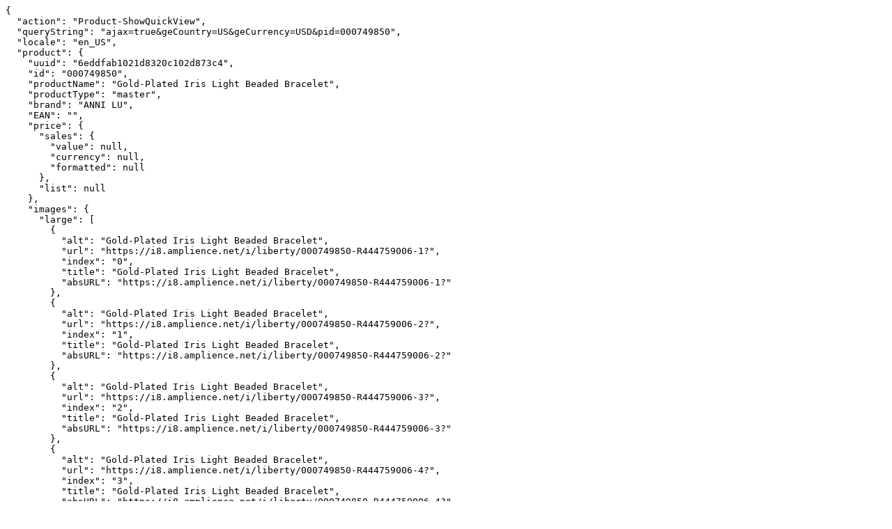

--- FILE ---
content_type: text/plain;charset=UTF-8
request_url: https://www.libertylondon.com/on/demandware.store/Sites-liberty-Site/en_US/Globale-Cache?remoteIncludeUrl=Product-ShowQuickView&pid=000749850&ajax=true
body_size: 5320
content:
{
  "action": "Product-ShowQuickView",
  "queryString": "ajax=true&geCountry=US&geCurrency=USD&pid=000749850",
  "locale": "en_US",
  "product": {
    "uuid": "6eddfab1021d8320c102d873c4",
    "id": "000749850",
    "productName": "Gold-Plated Iris Light Beaded Bracelet",
    "productType": "master",
    "brand": "ANNI LU",
    "EAN": "",
    "price": {
      "sales": {
        "value": null,
        "currency": null,
        "formatted": null
      },
      "list": null
    },
    "images": {
      "large": [
        {
          "alt": "Gold-Plated Iris Light Beaded Bracelet",
          "url": "https://i8.amplience.net/i/liberty/000749850-R444759006-1?",
          "index": "0",
          "title": "Gold-Plated Iris Light Beaded Bracelet",
          "absURL": "https://i8.amplience.net/i/liberty/000749850-R444759006-1?"
        },
        {
          "alt": "Gold-Plated Iris Light Beaded Bracelet",
          "url": "https://i8.amplience.net/i/liberty/000749850-R444759006-2?",
          "index": "1",
          "title": "Gold-Plated Iris Light Beaded Bracelet",
          "absURL": "https://i8.amplience.net/i/liberty/000749850-R444759006-2?"
        },
        {
          "alt": "Gold-Plated Iris Light Beaded Bracelet",
          "url": "https://i8.amplience.net/i/liberty/000749850-R444759006-3?",
          "index": "2",
          "title": "Gold-Plated Iris Light Beaded Bracelet",
          "absURL": "https://i8.amplience.net/i/liberty/000749850-R444759006-3?"
        },
        {
          "alt": "Gold-Plated Iris Light Beaded Bracelet",
          "url": "https://i8.amplience.net/i/liberty/000749850-R444759006-4?",
          "index": "3",
          "title": "Gold-Plated Iris Light Beaded Bracelet",
          "absURL": "https://i8.amplience.net/i/liberty/000749850-R444759006-4?"
        }
      ],
      "small": {},
      "set": {},
      "hi-res": {},
      "medium": {},
      "video": {}
    },
    "selectedQuantity": 1,
    "minOrderQuantity": 1,
    "maxOrderQuantity": 10,
    "variationAttributes": [
      {
        "attributeId": "color",
        "displayName": "Colour",
        "id": "color",
        "swatchable": true,
        "values": [],
        "visible": true
      },
      {
        "attributeId": "size",
        "displayName": "Size",
        "id": "size",
        "swatchable": false,
        "values": [],
        "visible": true
      }
    ],
    "longDescription": null,
    "shortDescription": "The Iris Light bracelet is a signature beaded design from ANNI LU - the Scandinavian jewellery brand known for its playful colour palettes and free-spirited aesthetic.",
    "rating": 3.6,
    "promotions": [
      {
        "calloutMsg": "<div class=\"pdp-call-out-message\">\r\n<p class=\"mb-1\"><a href=\"https://www.libertylondon.com/us/information/delivery-and-returns.html\" title=\"*Duties and Taxes will be added at checkout\" class=\"inverse-link\"><i>*Duties and Taxes will be added at checkout</i></a></p>\r\n<!-- <p class=\"mb-1\"><i>*Allow 3 additional working days for delivery of The Liberty Beauty and Men's Advent Calendar</i></p> -->\r\n</div>",
        "details": "",
        "enabled": true,
        "id": "Duties and Taxes US Banner",
        "name": null,
        "promotionClass": "SHIPPING",
        "rank": 10
      }
    ],
    "attributes": [
      {
        "ID": "storefrontAttributes",
        "name": "Storefront Attributes",
        "attributes": [
          {
            "label": "Product Features",
            "value": [
              {}
            ]
          },
          {
            "label": "Editor Notes",
            "value": [
              {}
            ]
          }
        ]
      }
    ],
    "custom": {
      "productFeatures": {},
      "editorNotes": {}
    },
    "availability": {
      "messages": [
        "Out of stock"
      ],
      "inStockDate": null
    },
    "available": false,
    "availableQuantity": 0,
    "options": [],
    "quantities": [
      {
        "value": "1",
        "selected": true,
        "url": "/on/demandware.store/Sites-liberty-Site/en_US/Product-Variation?pid=000749850&quantity=1"
      },
      {
        "value": "2",
        "selected": false,
        "url": "/on/demandware.store/Sites-liberty-Site/en_US/Product-Variation?pid=000749850&quantity=2"
      },
      {
        "value": "3",
        "selected": false,
        "url": "/on/demandware.store/Sites-liberty-Site/en_US/Product-Variation?pid=000749850&quantity=3"
      },
      {
        "value": "4",
        "selected": false,
        "url": "/on/demandware.store/Sites-liberty-Site/en_US/Product-Variation?pid=000749850&quantity=4"
      },
      {
        "value": "5",
        "selected": false,
        "url": "/on/demandware.store/Sites-liberty-Site/en_US/Product-Variation?pid=000749850&quantity=5"
      },
      {
        "value": "6",
        "selected": false,
        "url": "/on/demandware.store/Sites-liberty-Site/en_US/Product-Variation?pid=000749850&quantity=6"
      },
      {
        "value": "7",
        "selected": false,
        "url": "/on/demandware.store/Sites-liberty-Site/en_US/Product-Variation?pid=000749850&quantity=7"
      },
      {
        "value": "8",
        "selected": false,
        "url": "/on/demandware.store/Sites-liberty-Site/en_US/Product-Variation?pid=000749850&quantity=8"
      },
      {
        "value": "9",
        "selected": false,
        "url": "/on/demandware.store/Sites-liberty-Site/en_US/Product-Variation?pid=000749850&quantity=9"
      },
      {
        "value": "10",
        "selected": false,
        "url": "/on/demandware.store/Sites-liberty-Site/en_US/Product-Variation?pid=000749850&quantity=10"
      }
    ],
    "sizeChartId": null,
    "selectedProductUrl": "/us/gold-plated-iris-light-beaded-bracelet-000749850.html?%2Fus%2Fgold-plated-iris-light-beaded-bracelet-000749850.html=undefined&quantity=undefined",
    "readyToOrder": false,
    "online": false,
    "pageTitle": null,
    "pageDescription": "The ANNI LU Iris Light bracelet: a playful, colourful design with a free-spirited aes. Available at Liberty.",
    "pageKeywords": null,
    "pageMetaTags": [
      {},
      {},
      {}
    ],
    "template": null,
    "isFabricUnit": false,
    "isRestrictedForCountry": false,
    "restrictionMessage": null,
    "isPackagingOptionProduct": false,
    "badge": "",
    "loyaltyPoints": "0",
    "isQtyOrderable": false,
    "isProductOrderable": true,
    "isPersonalisable": false,
    "personalisationRegex": null,
    "characterCountdown": 0,
    "applicablePersonalisation": null,
    "isAvailablePersonalisationProduct": false,
    "bvRating": null,
    "isSeasonal": true,
    "mvtTextPDP": "",
    "isCuralateEnabled": false,
    "preOrderConfig": {
      "isPreOrderProduct": false,
      "estimatedDeliveryDate": "",
      "addToCartLabel": "Add to bag"
    },
    "isNextDayDeliveryEnabled": false,
    "isQuantitySelectorEnabled": true,
    "hasAssignedPrimaryCategory": true,
    "isGiftCard": false,
    "isOnlineGiftCard": false,
    "variationAttributesGiftCard": []
  },
  "addToCartUrl": {},
  "resources": {
    "info_selectforstock": "Choose from available options",
    "assistiveSelectedText": "selected"
  },
  "nextDayDeliveryMsg": {},
  "quickViewFullDetailMsg": "View Full Details",
  "closeButtonText": "Close Quickview Dialog",
  "enterDialogMessage": "Start of Quickview dialog window. Select Close to cancel and close the window.",
  "template": "product/quickView.isml",
  "aDataQueryID": "",
  "aDataObjectID": "",
  "aDataIndexName": "",
  "gtmProductDetailData": "{\"event\":\"productDetailQuickView\",\"funnelPageType\":\"Quick View\",\"countryId\":\"US\",\"ecommerce\":{\"currencyCode\":\"USD\",\"detail\":{\"actionField\":{\"list\":\"\"},\"products\":[{\"name\":\"Gold-Plated Iris Light Beaded Bracelet\",\"id\":\"000749850\",\"price\":null,\"brand\":\"ANNI LU\",\"sku\":\"\",\"category\":\"Bracelets\",\"variant\":null,\"variantID\":\"000749850\",\"dimension7\":\"Jewellery\",\"dimension8\":0,\"dimension9\":\"regular\",\"dimension10\":\"\"}]}}}",
  "gtmSetItemsDetailData": {},
  "gtmGA4ProductDetailData": "{\"event\":\"view_item\",\"is_quickview\":true,\"ecommerce\":{\"currency\":\"USD\",\"items\":[{\"item_id\":\"000749850\",\"item_name\":\"Gold-Plated Iris Light Beaded Bracelet\",\"item_brand\":\"ANNI LU\",\"item_category\":\"Bracelets\",\"item_category2\":\"Jewellery\",\"item_category3\":\"\",\"item_category4\":\"regular\",\"item_category5\":\"000749850\",\"item_variant\":null,\"price\":null,\"item_stock\":0,\"item_list_name\":\"\"}]}}",
  "gtmGA4SetItemsDetailData": {},
  "gtmPageTypeData": "{\"department\":\"Jewellery\",\"topcategory\":\"Categories\",\"subcategory\":\"Bracelets\",\"brand\":\"ANNI LU\",\"pageType\":\"product\"}",
  "renderedTemplate": "\n\n\n\n\n\n\n\n\n\n\n\n\n\n\n\n\n\n\n\n\n\n\n\n\n    <div id=\"algolia-analytics-quickview\" data-algolia-pid=\"\" data-algolia-query-id=\"\" data-algolia-index-name=\"\"></div>\n\n\n<div class=\"product-quickview product-master col product-wrapper product-detail h-100\" data-pid=\"000749850\" data-product-url=\"https://www.libertylondon.com/us/gold-plated-iris-light-beaded-bracelet-000749850.html\"\n    data-active-data-message-url=\"/on/demandware.store/Sites-liberty-Site/en_US/Product-ShowActiveDataMessage\">\n    \n    <div class=\"row\">\n        \n        <div class=\"product-details-top col-12 px-5 pt-5 d-lg-none\">\n            \n            \n\n\n            \n            <h1 class=\"product-name akzidenz-grotesk-pro-light\">\n                \n                \n                    <span class=\"product-brand akzidenz-grotesk-pro-extended\">ANNI LU</span>\n                \n                </br>\n                Gold-Plated Iris Light Beaded Bracelet\n            </h1>\n\n            \n            \n\n            \n            <div class=\"prices mb-3\">\n                \n                \n    <div class=\"price\">\n        \n        \n<span class=\"js-product-price \">\n    \n    \n    \n\n    \n    \n    <span class=\"sales\">\n        \n        \n            <span class=\"value\" content=\"null\">\n        \n        null\n\n    </span>\n</span>\n\n    </div>\n\n\n            </div>\n\n            \n            \n\n\n    \n\n\n\n\n\n    \n\n\n\n\n        </div>\n\n        \n        <div class=\"product-image-thumbnails col-sm-2 col-xl-1 px-5\">\n            <div class=\"row flex-column m-0\">\n                \n     \n\n\n\n    \n\n\n\n    \n\n\n\n    \n\n\n\n    \n\n\n\n\n\n\n\n\n            </div>\n        </div>\n\n        \n        <div class=\"product-images-wrapper col-sm-12 col-lg p-0 mh-100\">\n            <div class=\"product-images\">\n                \n    \n\n\n\n\n\n\n\n\n\n\n\n\n\n\n\n<div class=\"primary-product-image primary-pdp-swiper overflow-hidden\" data-video-position=\"1.0\"\n     data-video-url-prefix=\"https://i8.amplience.net/v/liberty/\"\n     data-isproductset=\"false\">\n    <div class=\"swiper-wrapper col-12 p-0\">\n        \n            \n            \n            \n\n            \n                \n                \n                \n\n                \n\n                \n\n                <div class=\"swiper-slide pdp-swiper-slide \">\n                    \n                        \n                            <picture>\n                                <source media=\"(min-width: 600px)\" srcset=\"https://i8.amplience.net/i/liberty/000749850-R444759006-1?&amp;qlt=90&amp;fmt=auto&amp;strip=true\"/>\n                                <img src=\"https://i8.amplience.net/i/liberty/000749850-R444759006-1?$medium$&amp;qlt=90&amp;fmt=auto&amp;strip=true\" alt=\"ANNI LU - Gold-Plated Iris Light Beaded Bracelet image number \"\n                                     title=\"ANNI LU - Gold-Plated Iris Light Beaded Bracelet\"\n                                     class=\"img-fluid\" itemprop=\"image\" />\n                            </picture>\n                        \n                    \n                </div>\n            \n                \n                \n                \n\n                \n\n                \n\n                <div class=\"swiper-slide pdp-swiper-slide \">\n                    \n                        \n                            <picture>\n                                <source media=\"(min-width: 600px)\" data-srcset=\"https://i8.amplience.net/i/liberty/000749850-R444759006-2?&amp;qlt=90&amp;fmt=auto&amp;strip=true\"/>\n                                <img src=\"https://i8.amplience.net/i/liberty/liberty-product-image-placeholder?fmt=auto\"\n                                     data-autoformat=\"&amp;qlt=90&amp;fmt=auto&amp;strip=true\"\n                                     data-src=\"https://i8.amplience.net/i/liberty/000749850-R444759006-2?$medium$&amp;qlt=90&amp;fmt=auto&amp;strip=true\" alt=\"ANNI LU - Gold-Plated Iris Light Beaded Bracelet image number \"\n                                     title=\"ANNI LU - Gold-Plated Iris Light Beaded Bracelet\"\n                                     class=\"img-fluid lazy\" itemprop=\"image\" />\n                            </picture>\n                        \n                    \n                </div>\n            \n                \n                \n                \n\n                \n\n                \n\n                <div class=\"swiper-slide pdp-swiper-slide \">\n                    \n                        \n                            <picture>\n                                <source media=\"(min-width: 600px)\" data-srcset=\"https://i8.amplience.net/i/liberty/000749850-R444759006-3?&amp;qlt=90&amp;fmt=auto&amp;strip=true\"/>\n                                <img src=\"https://i8.amplience.net/i/liberty/liberty-product-image-placeholder?fmt=auto\"\n                                     data-autoformat=\"&amp;qlt=90&amp;fmt=auto&amp;strip=true\"\n                                     data-src=\"https://i8.amplience.net/i/liberty/000749850-R444759006-3?$medium$&amp;qlt=90&amp;fmt=auto&amp;strip=true\" alt=\"ANNI LU - Gold-Plated Iris Light Beaded Bracelet image number \"\n                                     title=\"ANNI LU - Gold-Plated Iris Light Beaded Bracelet\"\n                                     class=\"img-fluid lazy\" itemprop=\"image\" />\n                            </picture>\n                        \n                    \n                </div>\n            \n                \n                \n                \n\n                \n\n                \n\n                <div class=\"swiper-slide pdp-swiper-slide \">\n                    \n                        \n                            <picture>\n                                <source media=\"(min-width: 600px)\" data-srcset=\"https://i8.amplience.net/i/liberty/000749850-R444759006-4?&amp;qlt=90&amp;fmt=auto&amp;strip=true\"/>\n                                <img src=\"https://i8.amplience.net/i/liberty/liberty-product-image-placeholder?fmt=auto\"\n                                     data-autoformat=\"&amp;qlt=90&amp;fmt=auto&amp;strip=true\"\n                                     data-src=\"https://i8.amplience.net/i/liberty/000749850-R444759006-4?$medium$&amp;qlt=90&amp;fmt=auto&amp;strip=true\" alt=\"ANNI LU - Gold-Plated Iris Light Beaded Bracelet image number \"\n                                     title=\"ANNI LU - Gold-Plated Iris Light Beaded Bracelet\"\n                                     class=\"img-fluid lazy\" itemprop=\"image\" />\n                            </picture>\n                        \n                    \n                </div>\n            \n        \n    </div>\n    <div class=\"swiper-navigation\">\n        <div class=\"swiper-button-prev pdp-swiper-prev\"></div>\n        <div class=\"swiper-button-next pdp-swiper-next\"></div>\n        <div class=\"swiper-scrollbar d-none\"></div>\n    </div>\n</div>\n\n<div class=\"product-image-container primary-pdp-swiper-mobile swiper-container pdp-swiper primary d-md-none not-visible-md\">\n    <div class=\"swiper-wrapper col-12 p-0\">\n        \n            \n            \n            \n\n            \n                \n                \n                \n\n                \n\n                \n\n                <div class=\"swiper-slide \">\n                    \n                        \n                            <picture>\n                                <source media=\"(min-width: 600px)\" srcset=\"https://i8.amplience.net/i/liberty/000749850-R444759006-1?&amp;qlt=90&amp;fmt=auto&amp;strip=true\"/>\n                                <img src=\"https://i8.amplience.net/i/liberty/000749850-R444759006-1?&amp;qlt=90&amp;fmt=auto&amp;strip=true\" alt=\"ANNI LU - Gold-Plated Iris Light Beaded Bracelet image number \"\n                                     title=\"ANNI LU - Gold-Plated Iris Light Beaded Bracelet\"\n                                     class=\"img-fluid\" itemprop=\"image\" data-index=\"0\" />\n                            </picture>\n                        \n                    \n                </div>\n            \n                \n                \n                \n\n                \n\n                \n\n                <div class=\"swiper-slide \">\n                    \n                        \n                            <picture>\n                                <source media=\"(min-width: 600px)\" data-srcset=\"https://i8.amplience.net/i/liberty/000749850-R444759006-2?&amp;qlt=90&amp;fmt=auto&amp;strip=true\"/>\n                                <img src=\"https://i8.amplience.net/i/liberty/liberty-product-image-placeholder?fmt=auto\"\n                                     data-autoformat=\"&amp;qlt=90&amp;fmt=auto&amp;strip=true\"\n                                     data-src=\"https://i8.amplience.net/i/liberty/000749850-R444759006-2?&amp;qlt=90&amp;fmt=auto&amp;strip=true\" alt=\"ANNI LU - Gold-Plated Iris Light Beaded Bracelet image number \"\n                                     title=\"ANNI LU - Gold-Plated Iris Light Beaded Bracelet\"\n                                     class=\"img-fluid lazy\" itemprop=\"image\" data-index=\"1\"/>\n                            </picture>\n                        \n                    \n                </div>\n            \n                \n                \n                \n\n                \n\n                \n\n                <div class=\"swiper-slide \">\n                    \n                        \n                            <picture>\n                                <source media=\"(min-width: 600px)\" data-srcset=\"https://i8.amplience.net/i/liberty/000749850-R444759006-3?&amp;qlt=90&amp;fmt=auto&amp;strip=true\"/>\n                                <img src=\"https://i8.amplience.net/i/liberty/liberty-product-image-placeholder?fmt=auto\"\n                                     data-autoformat=\"&amp;qlt=90&amp;fmt=auto&amp;strip=true\"\n                                     data-src=\"https://i8.amplience.net/i/liberty/000749850-R444759006-3?&amp;qlt=90&amp;fmt=auto&amp;strip=true\" alt=\"ANNI LU - Gold-Plated Iris Light Beaded Bracelet image number \"\n                                     title=\"ANNI LU - Gold-Plated Iris Light Beaded Bracelet\"\n                                     class=\"img-fluid lazy\" itemprop=\"image\" data-index=\"2\"/>\n                            </picture>\n                        \n                    \n                </div>\n            \n                \n                \n                \n\n                \n\n                \n\n                <div class=\"swiper-slide \">\n                    \n                        \n                            <picture>\n                                <source media=\"(min-width: 600px)\" data-srcset=\"https://i8.amplience.net/i/liberty/000749850-R444759006-4?&amp;qlt=90&amp;fmt=auto&amp;strip=true\"/>\n                                <img src=\"https://i8.amplience.net/i/liberty/liberty-product-image-placeholder?fmt=auto\"\n                                     data-autoformat=\"&amp;qlt=90&amp;fmt=auto&amp;strip=true\"\n                                     data-src=\"https://i8.amplience.net/i/liberty/000749850-R444759006-4?&amp;qlt=90&amp;fmt=auto&amp;strip=true\" alt=\"ANNI LU - Gold-Plated Iris Light Beaded Bracelet image number \"\n                                     title=\"ANNI LU - Gold-Plated Iris Light Beaded Bracelet\"\n                                     class=\"img-fluid lazy\" itemprop=\"image\" data-index=\"3\"/>\n                            </picture>\n                        \n                    \n                </div>\n            \n        \n    </div>\n    \n        <div class=\"swiper-button-prev d-none d-md-block\"></div>\n        <div class=\"swiper-button-next d-none d-md-block\"></div>\n        <div class=\"swiper-scrollbar d-md-none\"></div>\n    \n</div>\n\n            </div>\n        </div>\n\n        \n        <div class=\"right-pane-content-wrapper col-12 col-lg col-xl-3 d-md-flex justify-content-center p-0\">\n            <div class=\"right-pane-content row flex-column p-5 m-0\">\n\n                <div class=\"product-details col px-0 d-lg-block d-none\">\n                    \n                    \n\n                    \n                    <h1 class=\"product-name akzidenz-grotesk-pro-light\">\n                        \n                        \n                            <span class=\"product-brand akzidenz-grotesk-pro-extended\">ANNI LU</span>\n                        \n                        </br>\n                        Gold-Plated Iris Light Beaded Bracelet\n                    </h1>\n\n                    \n                    \n\n                    \n                    <div class=\"prices mb-3\">\n                        \n                        \n    <div class=\"price\">\n        \n        \n<span class=\"js-product-price \">\n    \n    \n    \n\n    \n    \n    <span class=\"sales\">\n        \n        \n            <span class=\"value\" content=\"null\">\n        \n        null\n\n    </span>\n</span>\n\n    </div>\n\n\n                    </div>\n\n                    \n                    \n\n\n    \n\n\n\n\n\n    \n\n\n\n\n                </div>\n\n                \n                <div class=\"attributes col px-0\">\n                    \n                    \n    <div class=\"row\">\n        <div class=\"col\">\n            <div class=\"main-attributes\">\n                \n                    \n                \n            </div>\n        </div>\n    </div>\n\n\n\n                    \n                    \n                    <div class=\"row flex-column\">\n                        \n                            \n                                <div class=\"col-12 mb-4\" data-attr=\"color\">\n                                    \n\n\n\n\n    <div class=\"selector-circle attribute\">\n        \n\n        \n        <div class=\"liberty-custom-select-wrapper\">\n            <div class=\"liberty-custom-select\">\n                <div class=\"liberty-custom-select__trigger\">\n                </div>\n                <div class=\"liberty-custom-options-color d-flex\">\n                    <!-- Circular Swatch Image Attribute Values -->\n                    \n                </div>\n            </div>\n        </div>\n    </div>\n\n\n                                </div>\n                            \n                            \n                            \n                        \n                            \n                                <div class=\"col-12 mb-4\" data-attr=\"size\">\n                                    \n\n\n\n\n    <div class=\"attribute arrow\">\n        <!-- Attribute Values Drop Down Menu -->\n        <select class=\"custom-select form-control select-size\"\n            id=\"size-2\"\n            >\n            <option value=\"null\">\n                Select Size\n            </option>\n            \n        </select>\n    </div>\n\n\n                                </div>\n                            \n                            \n                                \n                                <div class=\"col-12 mt-1 mb-3 attribute quantity\">\n                                    \r\n<div class=\"pl-0 container mx-sm-0\">\r\n    <div class=\"quantity-text akzidenz-grotesk-pro-light\">\r\n        \r\n            Choose quantity\r\n        \r\n    </div>\r\n\r\n    \r\n    \r\n\r\n    \r\n        \r\n            \r\n        \r\n\r\n        \r\n    \r\n        \r\n\r\n        \r\n    \r\n        \r\n\r\n        \r\n    \r\n        \r\n\r\n        \r\n    \r\n        \r\n\r\n        \r\n    \r\n        \r\n\r\n        \r\n    \r\n        \r\n\r\n        \r\n    \r\n        \r\n\r\n        \r\n    \r\n        \r\n\r\n        \r\n    \r\n        \r\n\r\n        \r\n            \r\n        \r\n    \r\n\r\n    <div class=\"button-container\">\r\n        <button class=\"pdp-qty-minus\"\r\n                type=\"button\"\r\n                value=\"-\"\r\n                aria-label=\"Minus quantity button\"\r\n                title=\"Minus quantity button\"\r\n        ></button>\r\n        <input type=\"text\" id=\"quantity-2\"\r\n               name=\"qty\" class=\"quantity-select input-text-qty\"\r\n               value=\"1\" data-max-qty=\"10\"\r\n               readonly=\"readonly\"\r\n                />\r\n        <button class=\"pdp-qty-plus\"\r\n                type=\"button\"\r\n                value=\"+\"\r\n                aria-label=\"Plus quantity button\"\r\n                title=\"Plus quantity button\"\r\n        ></button>\r\n    </div>\r\n</div>\r\n\n                                </div>\n                            \n                            \n                        \n\n                        \n                    </div>\n\n                    \n\n                    \n                    \n\n<!-- Availability -->\n<div class=\"row availability product-availability\" data-ready-to-order=\"false\" data-qty-available=\"false\" data-available=\"false\">\n    <div class=\"col-12 js-product-availability\">\n    <span class=\"availability\">\n        Availability:\n    </span>\n\n    <span class=\"list-unstyled availability-msg\">\n        \n            <span>Choose from available options</span>\n        \n    </span>\n</div>\n\n</div>\n\n\n                    <div class=\"prices-add-to-cart-actions mobile-fixed-bottom pt-md-4\">\n                        \n                        <div class=\"mobile-sticky-content d-flex d-sm-none\">\n    <div class=\"product-image-container d-inline-block\">\n        \n        \n    </div>\n    <div class=\"product-info-container d-inline-block\">\n        <!-- Product Brand -->\n        <div class=\"product-brand\">\n            \n                <span class=\"product-badge akzidenz-grotesk-pro-extended\"></span>\n                <h3 class=\"line-item-brand d-inline-flex mb-0\">ANNI LU</h3>\n            \n        </div>\n        <!-- Product Name -->\n        <div class=\"product-name\">\n            <h2 class=\"line-item-name mb-0\">Gold-Plated Iris Light Beaded Bracelet</h2>\n        </div>\n        <!-- Product Prices -->\n        <div class=\"product-prices\">\n            \n            \n    <div class=\"price\">\n        \n        \n<span class=\"js-product-price \">\n    \n    \n    \n\n    \n    \n    <span class=\"sales\">\n        \n        \n            <span class=\"value\" content=\"null\">\n        \n        null\n\n    </span>\n</span>\n\n    </div>\n\n\n        </div>\n    </div>\n</div>\n\n\n                        \n                        \n\n\n\n\n<div class=\"cart-and-ipay \" data-can-show-applepay-button=\"false\">\n    \n\n    <div class=\"add-to-cart-wishlist-container d-flex\">\n        \n            <!-- Wishlist Button -->\n            <button type=\"submit\"\n                    class=\"wishlist btn btn-secondary btn-lg mr-3 add-product-to-wish-list\"\n                    data-pid=\"000749850\"\n                    data-url=\"/on/demandware.store/Sites-liberty-Site/en_US/Wishlist-AddProduct\"\n                    aria-label=\"Add to wish list button\"\n                    title=\"Add to wish list button\">\n                \n\n\n<svg xmlns=\"http://www.w3.org/2000/svg\" width=\"16\" height=\"14.74\" viewBox=\"0 0 14 12.886\" class=\"wishlist-icon-empty\">\n<path d=\"M4.12,1A3.13,3.13,0,0,0,1,4.082v.085c0,1.978,1.592,3.406,4.229,5.77l.043.039c.326.292.663.594,1.018.918L7,11.536l.716-.652c.34-.307.7-.633,1.044-.939C11.4,7.579,13,6.151,13,4.167V4.156A3.125,3.125,0,0,0,9.911,1H9.866L9.6,1.01A3.491,3.491,0,0,0,7.639,1.8L7,2.337,6.359,1.8A3.478,3.478,0,0,0,4.16,1H4.12M9.833,0V0h.089A4.122,4.122,0,0,1,14,4.167c0,2.428-1.82,4.059-4.574,6.523q-.5.444-1.041.936L7,12.886,5.617,11.634c-.367-.336-.719-.651-1.055-.952C1.815,8.219,0,6.591,0,4.167V4.076A4.12,4.12,0,0,1,4.12,0h.046A4.466,4.466,0,0,1,7,1.036,4.478,4.478,0,0,1,9.833,0Z\"\nfill=\"#000000\"/>\n</svg>\n\n\n                \n\n\n<svg xmlns=\"http://www.w3.org/2000/svg\" width=\"16\" height=\"14.74\" viewBox=\"0 0 14 12.886\" class=\"wishlist-icon-full\">\n<path d=\"M9.9,0C9.9,0,9.9,0,9.9,0C9.9,0,9.8,0,9.9,0L9.9,0C8.8,0,7.8,0.4,7,1C6.2,0.4,5.2,0,4.2,0c0,0,0,0,0,0C1.9,0,0,1.8,0,4.1c0,0,0,0.1,0,0.1c0,2.4,1.8,4.1,4.6,6.5c0.3,0.3,0.7,0.6,1.1,1L7,12.9l1.4-1.3c0.4-0.3,0.7-0.6,1-0.9C12.2,8.2,14,6.6,14,4.2C14,1.9,12.2,0,9.9,0z\"/>\n</svg>\n\n\n            </button>\n            <isapplepay class=\"js-apple-pay-pdp-button apple-pay-pdp btn btn-block d-none\" sku=\"000749850\"></isapplepay>\n        \n\n        <!-- Add to cart Button -->\n        <input type=\"hidden\" class=\"add-to-cart-url\" value=\"/on/demandware.store/Sites-liberty-Site/en_US/Cart-AddProduct\"/>\n        <input type=\"hidden\" class=\"js-txt-out-of-stock\" value=\"Out of stock\"/>\n        <input type=\"hidden\" class=\"js-txt-in-stock\" value=\"Add to bag\"/>\n\n        <div class=\"add-to-cart-wrapper d-flex w-100\" data-error-msg=\"Sorry, this item is currently out of stock\">\n            <button class=\"add-to-cart btn btn-primary js-add-to-cart \"\n                    data-toggle=\"modal\" data-target=\"#chooseBonusProductModal\"\n                    data-pid=\"000749850\"\n                    disabled>\n                <i class=\"fa fa-shopping-bag\"></i>\n                Out of stock\n            </button>\n        </div>\n    </div>\n</div>\n                    </div>\n\n                    <div class=\"loyalty promotions barcode\">\n                        \n                        \n\n\n                        \n                        \n\n\n\n\n    <div class=\"restriction-messages\">\n        <!-- Dummy international duties content -->\n    </div>\n\n\n\n                        \n\n                        \n                        \n\n\n    <div class=\"product-promotions-wrapper\">\n        \n            <div class=\"product-promotions px-0 akzidenz-grotesk-pro-light\">\n                <div class=\"pdp-call-out-message\">\r\n<p class=\"mb-1\"><a href=\"https://www.libertylondon.com/us/information/delivery-and-returns.html\" title=\"*Duties and Taxes will be added at checkout\" class=\"inverse-link\"><i>*Duties and Taxes will be added at checkout</i></a></p>\r\n<!-- <p class=\"mb-1\"><i>*Allow 3 additional working days for delivery of The Liberty Beauty and Men's Advent Calendar</i></p> -->\r\n</div>\n            </div>\n        \n    </div>\n\n\n\n                        \n                        \n\n                        \n                        \n    <div class=\"product-barcode akzidenz-grotesk-pro-light\">\n        <span>Barcode:</span>\n        <span class=\"barcode-value\"></span>\n    </div>\n\n\n                        \n                        <div class=\"d-none\">\n                            <div class=\"product-number-rating clearfix\">\n    <!-- Product Number -->\n    <div class=\"product-number pull-left\">\n        \n\n    </div>\n\n    <!-- Product Rating -->\n    <div class=\"ratings pull-right\">\n        \n\n\n\n\n\n    </div>\n</div>\n\n                        </div>\n                    </div>\n\n                    \n                    \n                        \n                    \n\n                    \n                    <div class=\"full-product-link mt-5 mb-3 mb-md-0\">\n                        \n                            <a href=\"https://www.libertylondon.com/us/gold-plated-iris-light-beaded-bracelet-000749850.html\" class=\"inverse-link\">View full product details</a>\n                        \n                    </div>\n                </div>\n            </div>\n        </div>\n    </div>\n</div>\n",
  "productUrl": "/us/gold-plated-iris-light-beaded-bracelet-000749850.html"
}
